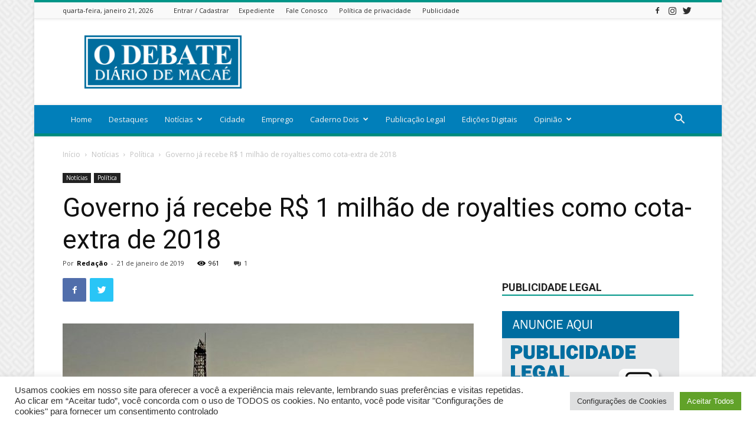

--- FILE ---
content_type: text/html; charset=utf-8
request_url: https://www.google.com/recaptcha/api2/aframe
body_size: 268
content:
<!DOCTYPE HTML><html><head><meta http-equiv="content-type" content="text/html; charset=UTF-8"></head><body><script nonce="nV1hGRmSYZ99NzJ--SXcHg">/** Anti-fraud and anti-abuse applications only. See google.com/recaptcha */ try{var clients={'sodar':'https://pagead2.googlesyndication.com/pagead/sodar?'};window.addEventListener("message",function(a){try{if(a.source===window.parent){var b=JSON.parse(a.data);var c=clients[b['id']];if(c){var d=document.createElement('img');d.src=c+b['params']+'&rc='+(localStorage.getItem("rc::a")?sessionStorage.getItem("rc::b"):"");window.document.body.appendChild(d);sessionStorage.setItem("rc::e",parseInt(sessionStorage.getItem("rc::e")||0)+1);localStorage.setItem("rc::h",'1769003191674');}}}catch(b){}});window.parent.postMessage("_grecaptcha_ready", "*");}catch(b){}</script></body></html>